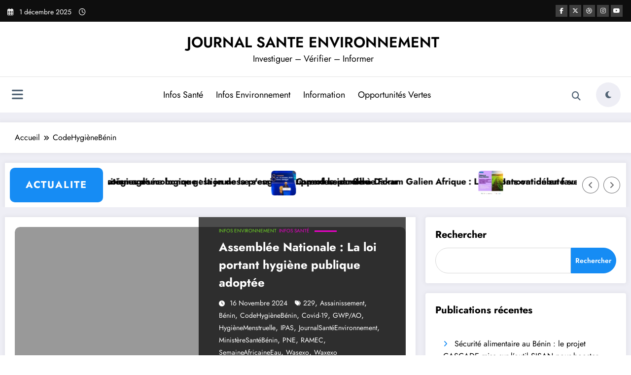

--- FILE ---
content_type: text/html; charset=UTF-8
request_url: https://journalsantenvironnement.com/tag/codehygienebenin/
body_size: 22013
content:
<!doctype html><html lang="fr-FR"><head itemscope itemtype="http://schema.org/WebSite"><meta charset="UTF-8"><meta http-equiv="X-UA-Compatible" content="IE=edge"><meta name="viewport" content="width=device-width,initial-scale=1,shrink-to-fit=no"><meta name='robots' content='index, follow, max-image-preview:large, max-snippet:-1, max-video-preview:-1' />
 <script id="google_gtagjs-js-consent-mode-data-layer" type="litespeed/javascript">window.dataLayer=window.dataLayer||[];function gtag(){dataLayer.push(arguments)}
gtag('consent','default',{"ad_personalization":"denied","ad_storage":"denied","ad_user_data":"denied","analytics_storage":"denied","functionality_storage":"denied","security_storage":"denied","personalization_storage":"denied","region":["AT","BE","BG","CH","CY","CZ","DE","DK","EE","ES","FI","FR","GB","GR","HR","HU","IE","IS","IT","LI","LT","LU","LV","MT","NL","NO","PL","PT","RO","SE","SI","SK"],"wait_for_update":500});window._googlesitekitConsentCategoryMap={"statistics":["analytics_storage"],"marketing":["ad_storage","ad_user_data","ad_personalization"],"functional":["functionality_storage","security_storage"],"preferences":["personalization_storage"]};window._googlesitekitConsents={"ad_personalization":"denied","ad_storage":"denied","ad_user_data":"denied","analytics_storage":"denied","functionality_storage":"denied","security_storage":"denied","personalization_storage":"denied","region":["AT","BE","BG","CH","CY","CZ","DE","DK","EE","ES","FI","FR","GB","GR","HR","HU","IE","IS","IT","LI","LT","LU","LV","MT","NL","NO","PL","PT","RO","SE","SI","SK"],"wait_for_update":500}</script> <title>CodeHygièneBénin Archives - JOURNAL SANTE ENVIRONNEMENT</title><link rel="canonical" href="https://journalsantenvironnement.com/tag/codehygienebenin/" /><meta property="og:locale" content="fr_FR" /><meta property="og:type" content="article" /><meta property="og:title" content="CodeHygièneBénin Archives - JOURNAL SANTE ENVIRONNEMENT" /><meta property="og:url" content="https://journalsantenvironnement.com/tag/codehygienebenin/" /><meta property="og:site_name" content="JOURNAL SANTE ENVIRONNEMENT" /><meta name="twitter:card" content="summary_large_image" /><meta name="twitter:site" content="@JournalSantEnvi" /> <script type="application/ld+json" class="yoast-schema-graph">{"@context":"https://schema.org","@graph":[{"@type":"CollectionPage","@id":"https://journalsantenvironnement.com/tag/codehygienebenin/","url":"https://journalsantenvironnement.com/tag/codehygienebenin/","name":"CodeHygièneBénin Archives - JOURNAL SANTE ENVIRONNEMENT","isPartOf":{"@id":"https://journalsantenvironnement.com/#website"},"breadcrumb":{"@id":"https://journalsantenvironnement.com/tag/codehygienebenin/#breadcrumb"},"inLanguage":"fr-FR"},{"@type":"BreadcrumbList","@id":"https://journalsantenvironnement.com/tag/codehygienebenin/#breadcrumb","itemListElement":[{"@type":"ListItem","position":1,"name":"Home","item":"https://journalsantenvironnement.com/"},{"@type":"ListItem","position":2,"name":"CodeHygièneBénin"}]},{"@type":"WebSite","@id":"https://journalsantenvironnement.com/#website","url":"https://journalsantenvironnement.com/","name":"JOURNAL SANTE ENVIRONNEMENT","description":"Investiguer - Vérifier - Informer","publisher":{"@id":"https://journalsantenvironnement.com/#organization"},"potentialAction":[{"@type":"SearchAction","target":{"@type":"EntryPoint","urlTemplate":"https://journalsantenvironnement.com/?s={search_term_string}"},"query-input":{"@type":"PropertyValueSpecification","valueRequired":true,"valueName":"search_term_string"}}],"inLanguage":"fr-FR"},{"@type":"Organization","@id":"https://journalsantenvironnement.com/#organization","name":"JOURNAL SANTE ENVIRONNEMENT","url":"https://journalsantenvironnement.com/","logo":{"@type":"ImageObject","inLanguage":"fr-FR","@id":"https://journalsantenvironnement.com/#/schema/logo/image/","url":"https://journalsantenvironnement.com/wp-content/uploads/2025/06/cropped-croix-pharma.jpg","contentUrl":"https://journalsantenvironnement.com/wp-content/uploads/2025/06/cropped-croix-pharma.jpg","width":150,"height":144,"caption":"JOURNAL SANTE ENVIRONNEMENT"},"image":{"@id":"https://journalsantenvironnement.com/#/schema/logo/image/"},"sameAs":["https://web.facebook.com/journalsantenvironnement/","https://x.com/JournalSantEnvi","https://www.linkedin.com/company/86899490/"]}]}</script> <link rel='dns-prefetch' href='//www.googletagmanager.com' /><link rel='dns-prefetch' href='//fonts.googleapis.com' /><link rel="alternate" type="application/rss+xml" title="JOURNAL SANTE ENVIRONNEMENT &raquo; Flux" href="https://journalsantenvironnement.com/feed/" /><link rel="alternate" type="application/rss+xml" title="JOURNAL SANTE ENVIRONNEMENT &raquo; Flux des commentaires" href="https://journalsantenvironnement.com/comments/feed/" /><link rel="alternate" type="application/rss+xml" title="JOURNAL SANTE ENVIRONNEMENT &raquo; Flux de l’étiquette CodeHygièneBénin" href="https://journalsantenvironnement.com/tag/codehygienebenin/feed/" /><link data-optimized="2" rel="stylesheet" href="https://journalsantenvironnement.com/wp-content/litespeed/css/bb2502d0239d7a15292bd985b16055b3.css?ver=66428" /> <script type="litespeed/javascript" data-src="https://journalsantenvironnement.com/wp-includes/js/jquery/jquery.min.js?ver=3.7.1" id="jquery-core-js"></script>  <script type="litespeed/javascript" data-src="https://www.googletagmanager.com/gtag/js?id=GT-NNZGBDRB" id="google_gtagjs-js"></script> <script id="google_gtagjs-js-after" type="litespeed/javascript">window.dataLayer=window.dataLayer||[];function gtag(){dataLayer.push(arguments)}
gtag("set","linker",{"domains":["journalsantenvironnement.com"]});gtag("js",new Date());gtag("set","developer_id.dZTNiMT",!0);gtag("config","GT-NNZGBDRB");gtag("config","AW-8194751290");window._googlesitekit=window._googlesitekit||{};window._googlesitekit.throttledEvents=[];window._googlesitekit.gtagEvent=(name,data)=>{var key=JSON.stringify({name,data});if(!!window._googlesitekit.throttledEvents[key]){return}window._googlesitekit.throttledEvents[key]=!0;setTimeout(()=>{delete window._googlesitekit.throttledEvents[key]},5);gtag("event",name,{...data,event_source:"site-kit"})}</script> <link rel="https://api.w.org/" href="https://journalsantenvironnement.com/wp-json/" /><link rel="alternate" title="JSON" type="application/json" href="https://journalsantenvironnement.com/wp-json/wp/v2/tags/81" /><link rel="EditURI" type="application/rsd+xml" title="RSD" href="https://journalsantenvironnement.com/xmlrpc.php?rsd" /><meta name="generator" content="WordPress 6.8.3" /><meta name="generator" content="Site Kit by Google 1.161.0" /><meta name="google-adsense-platform-account" content="ca-host-pub-2644536267352236"><meta name="google-adsense-platform-domain" content="sitekit.withgoogle.com"><meta name="generator" content="Elementor 3.31.5; features: e_font_icon_svg, additional_custom_breakpoints, e_element_cache; settings: css_print_method-external, google_font-enabled, font_display-swap"><link rel="icon" href="https://journalsantenvironnement.com/wp-content/uploads/2025/06/cropped-cropped-croix-pharma-32x32.jpg" sizes="32x32" /><link rel="icon" href="https://journalsantenvironnement.com/wp-content/uploads/2025/06/cropped-cropped-croix-pharma-192x192.jpg" sizes="192x192" /><link rel="apple-touch-icon" href="https://journalsantenvironnement.com/wp-content/uploads/2025/06/cropped-cropped-croix-pharma-180x180.jpg" /><meta name="msapplication-TileImage" content="https://journalsantenvironnement.com/wp-content/uploads/2025/06/cropped-cropped-croix-pharma-270x270.jpg" /></head><body class="archive tag tag-codehygienebenin tag-81 wp-embed-responsive wp-theme-newscrunch wp-child-theme-newsblogger wide all  metaslider-plugin newsblogger nchild newscrunch elementor-default elementor-kit-8233" itemtype='https://schema.org/Blog' itemscope='itemscope'><div class="spnc-wrapper spnc-btn-2" id="wrapper"><div id="page" class="site a_effect1 custom-i_effect1">
<a class="skip-link screen-reader-text" href="#content">Aller au contenu</a><header class="header-sidebar header-12" itemscope itemtype="http://schema.org/WPHeader"><div class="spnc-topbar"><div class="spnc-container"><aside class="widget spnc-left"><ul class="head-contact-info"><li class="header-date"><i class='far fa-calendar-alt'></i><span class="date">1 décembre 2025</span></li><li class="header-time"><i class="far fa-regular fa-clock"></i><span class="time newscrunch-topbar-time"></span></li></ul></aside><aside class="widget spnc-right"><ul class="custom-social-icons"><li>
<a target='_blank' href="https://web.facebook.com/journalsantenvironnement" title="facebook-f"><i class="fab fa-facebook-f"></i></a></li><li>
<a target='_blank' href="#" title="fa-brands fa-x-twitter"><i class="fa-brands fa-x-twitter"></i></a></li><li>
<a target='_blank' href="#" title="dribbble"><i class="fab fa-dribbble"></i></a></li><li>
<a target='_blank' href="#" title="instagram"><i class="fab fa-instagram"></i></a></li><li>
<a target='_blank' href="#" title="youtube"><i class="fab fa-youtube"></i></a></li></ul></aside></div></div><nav class="spnc spnc-custom trsprnt-menu" role="navigation" itemscope itemtype="http://schema.org/SiteNavigationElement"><div class="spnc-header-logo"><div class="spnc-container"><div><div class="spnc-header"><div class="custom-logo-link-url"><h2 class="site-title" itemprop="name">
<a class="site-title-name" href="https://journalsantenvironnement.com/" rel="home" itemprop="url" title="JOURNAL SANTE ENVIRONNEMENT">JOURNAL SANTE ENVIRONNEMENT</a></h2><p class="site-description" itemprop="description">Investiguer &#8211; Vérifier &#8211; Informer</p></div></div></div></div></div><div class="spnc-navbar "><div class="spnc-container"><div class="spnc-row">
<button class="spnc-menu-open spnc-toggle" type="button" aria-controls="menu" aria-expanded="false" onclick="openNav()" aria-label="Menu"><i class="fas fa-bars"></i>
</button><div class=spnc-head-wrap><div class="spnc-header-right"><div class="spnc-widget-toggle">
<a class="spnc-toggle-icon" onclick="spncOpenPanel()" href="#" title="Icône d‘ouverture/fermeture"><i class="fas fa-bars"></i></a></div></div></div><div id="spnc_panelSidebar" class="spnc_sidebar_panel">
<a href="javascript:void(0)" class="spnc_closebtn" onclick="spncClosePanel()" title="Icône de fermeture">×</a><div class="spnc-right-sidebar"><div class="spnc-sidebar" id="spnc-sidebar-panel-fixed"><div class="right-sidebar"><aside id="block-8" class="widget w-c spnc-common-widget-area spnc-side-panel widget_block"><figure class="wp-block-embed is-type-video is-provider-youtube wp-block-embed-youtube wp-embed-aspect-16-9 wp-has-aspect-ratio"><div class="wp-block-embed__wrapper">
<iframe data-lazyloaded="1" src="about:blank" title="Accès à la terre : Éric Dadjo décrypte le rôle des jeunes pour le développement agricole" width="640" height="360" data-litespeed-src="https://www.youtube.com/embed/phvEOJFu2rE?feature=oembed" frameborder="0" allow="accelerometer; autoplay; clipboard-write; encrypted-media; gyroscope; picture-in-picture; web-share" referrerpolicy="strict-origin-when-cross-origin" allowfullscreen></iframe></div></figure></aside></div></div></div></div><div class="collapse spnc-collapse" id="spnc-menu-open">
<a class="spnc-menu-close" onclick="closeNav()" href="#" title="Fermer le off-canvas"><i class="fa-solid fa-xmark"></i></a><div class="spnc-header"><div class="custom-logo-link-url"><h2 class="site-title" itemprop="name">
<a class="site-title-name" href="https://journalsantenvironnement.com/" rel="home" itemprop="url" title="JOURNAL SANTE ENVIRONNEMENT">JOURNAL SANTE ENVIRONNEMENT</a></h2><p class="site-description" itemprop="description">Investiguer &#8211; Vérifier &#8211; Informer</p></div></div><div class="ml-0"><div class="menu-menu-2-container"><ul class="nav spnc-nav"><li id="menu-item-8509" class="menu-item menu-item-type-taxonomy menu-item-object-category parent-menu menu-item-8509"><a href="https://journalsantenvironnement.com/category/sante/">Infos Santé</a></li><li id="menu-item-8510" class="menu-item menu-item-type-taxonomy menu-item-object-category parent-menu menu-item-8510"><a href="https://journalsantenvironnement.com/category/environnement/">Infos Environnement</a></li><li id="menu-item-8511" class="menu-item menu-item-type-taxonomy menu-item-object-category parent-menu menu-item-8511"><a href="https://journalsantenvironnement.com/category/non-classe/">Information</a></li><li id="menu-item-8512" class="menu-item menu-item-type-taxonomy menu-item-object-category parent-menu menu-item-8512"><a href="https://journalsantenvironnement.com/category/opportunites-vertes/">Opportunités Vertes</a></li><li class="menu-item dropdown search_exists"></li></ul></div></div></div><ul class="nav spnc-nav"><li class="menu-item dropdown">
<a href="#" title="Recherche" class="search-icon dropdown" aria-haspopup="true"
aria-expanded="false"><i class="fas fa-search"></i></a><ul class="dropdown-menu pull-right search-panel" role="menu"><li><div class="form-spnc-container"><form method="get" id="searchform" autocomplete="off" class="search-form" action="https://journalsantenvironnement.com/"><div class="search-results-container"></div><input autofocus type="search" class="search-field" placeholder="Recherche" value="" name="s" id="s">
<input type="submit" class="search-submit" value="Recherche"></form></div></li></ul></li></ul><div class="spnc-dark-layout">
<a class="spnc-dark-icon" id="spnc-layout-icon" href="#" title="Mode clair/sombre"><i class="fas fa-solid fa-moon"></i></a></div></div><div class="spnc-nav-menu-overlay"></div></div></div></nav></header><div class="clrfix"></div><section data-wow-delay=".8s" class="wow-callback zoomIn page-title-section  breadcrumb-2"><div class="spnc-container"><div class="spnc-row spnc-breadcrumb-wrap" ><div class="breadcrumb-overlay"></div><div class="spnc-col-1 text-left"><div role="navigation" aria-label="Breadcrumbs" class="breadcrumb-trail breadcrumbs" itemprop="breadcrumb"><ul class="breadcrumb trail-items" itemscope itemtype="http://schema.org/BreadcrumbList"><meta name="numberOfItems" content="2" /><meta name="itemListOrder" content="Ascending" /><li itemprop="itemListElement breadcrumb-item" itemscope itemtype="http://schema.org/ListItem" class="trail-item breadcrumb-item  trail-begin"><a href="https://journalsantenvironnement.com/" rel="home" itemprop="item"><span itemprop="name">Accueil</span></a><meta itemprop="position" content="1" /></li><li itemprop="itemListElement breadcrumb-item" itemscope itemtype="http://schema.org/ListItem" class="trail-item breadcrumb-item  trail-end"><span itemprop="name"><span itemprop="name">CodeHygièneBénin</span></span><meta itemprop="position" content="2" /></li></ul></div></div></div></div></section><section class="spnc-highlights-1 spnc-highlights-2 front_highlight"><div class="spnc-container"><div class="spnc-row"><div class="spnc-col-13"><div class="spnc-highlights-title"><h3>ACTUALITE</h3></div></div><div class="spnc-col-4"><div class="spnc-marquee-wrapper"><div class="spnc_highlights" style="animation-duration: 30s;"><article class="spnc-post"><figure class="spnc-post-thumbnail">
<img data-lazyloaded="1" src="[data-uri]" width="150" height="150" data-src="https://journalsantenvironnement.com/wp-content/uploads/2025/11/IMG_6131@-573731905-150x150.jpg.webp" class="img-fluid sp-thumb-img wp-post-image" alt="" decoding="async" /></figure><div class="spnc-post-content"><h6 class="spnc-entry-title">
<a class="a_effect1" href="https://journalsantenvironnement.com/securite-alimentaire-au-benin-le-projet-cascade-mise-sur-loutil-sisan-pour-booster-lengagement-des-communes/" title="Sécurité alimentaire au Bénin : le projet CASCADE mise sur l&rsquo;outil SISAN pour booster l&rsquo;engagement des communes">Sécurité alimentaire au Bénin : le projet CASCADE mise sur l&rsquo;outil SISAN pour booster l&rsquo;engagement des communes</a></h6></div></article><article class="spnc-post"><figure class="spnc-post-thumbnail">
<img data-lazyloaded="1" src="[data-uri]" width="150" height="150" data-src="https://journalsantenvironnement.com/wp-content/uploads/2025/11/IMG-20251030-WA0049-150x150.jpg.webp" class="img-fluid sp-thumb-img wp-post-image" alt="" decoding="async" /></figure><div class="spnc-post-content"><h6 class="spnc-entry-title">
<a class="a_effect1" href="https://journalsantenvironnement.com/le-burn-out-le-remapsen-benin-simpregne-des-strategies-dune-bonne-gestion-de-la-pression-socioprofessionnelle/" title="Le ‘’burnout’’ : le REMAPSEN Bénin s’imprègne des stratégies d’une bonne gestion de la pression socioprofessionnelle">Le ‘’burnout’’ : le REMAPSEN Bénin s’imprègne des stratégies d’une bonne gestion de la pression socioprofessionnelle</a></h6></div></article><article class="spnc-post"><figure class="spnc-post-thumbnail">
<img data-lazyloaded="1" src="[data-uri]" width="150" height="150" data-src="https://journalsantenvironnement.com/wp-content/uploads/2025/10/1001762293-150x150.jpg.webp" class="img-fluid sp-thumb-img wp-post-image" alt="" decoding="async" /></figure><div class="spnc-post-content"><h6 class="spnc-entry-title">
<a class="a_effect1" href="https://journalsantenvironnement.com/transition-agroecologique-la-jeunesse-sengage-et-prend-la-parole-a-dakar/" title="Transition agroécologique : la jeunesse s&rsquo;engage et prend la parole à Dakar">Transition agroécologique : la jeunesse s&rsquo;engage et prend la parole à Dakar</a></h6></div></article><article class="spnc-post"><figure class="spnc-post-thumbnail">
<img data-lazyloaded="1" src="[data-uri]" loading="lazy" width="150" height="150" data-src="https://journalsantenvironnement.com/wp-content/uploads/2025/10/IMG-20251029-WA0061-150x150.jpg.webp" class="img-fluid sp-thumb-img wp-post-image" alt="" decoding="async" /></figure><div class="spnc-post-content"><h6 class="spnc-entry-title">
<a class="a_effect1" href="https://journalsantenvironnement.com/ouverture-du-8eme-forum-galien-afrique-les-debats-ont-debute-sur-la-souverainete-sanitaire-du-continent-africain/" title="Ouverture du 8ème Forum Galien Afrique : Les débats ont débuté sur la souveraineté sanitaire du continent africain">Ouverture du 8ème Forum Galien Afrique : Les débats ont débuté sur la souveraineté sanitaire du continent africain</a></h6></div></article><article class="spnc-post"><figure class="spnc-post-thumbnail">
<img data-lazyloaded="1" src="[data-uri]" loading="lazy" width="150" height="150" data-src="https://journalsantenvironnement.com/wp-content/uploads/2025/10/Climathon-150x150.jpg.webp" class="img-fluid sp-thumb-img wp-post-image" alt="" decoding="async" data-srcset="https://journalsantenvironnement.com/wp-content/uploads/2025/10/Climathon-150x150.jpg.webp 150w, https://journalsantenvironnement.com/wp-content/uploads/2025/10/Climathon-300x300.jpg.webp 300w, https://journalsantenvironnement.com/wp-content/uploads/2025/10/Climathon-1024x1024.jpg.webp 1024w, https://journalsantenvironnement.com/wp-content/uploads/2025/10/Climathon-768x768.jpg.webp 768w, https://journalsantenvironnement.com/wp-content/uploads/2025/10/Climathon.jpg.webp 1080w" data-sizes="(max-width: 150px) 100vw, 150px" /></figure><div class="spnc-post-content"><h6 class="spnc-entry-title">
<a class="a_effect1" href="https://journalsantenvironnement.com/innovation-en-faveur-de-lagriculture-et-de-la-securite-alimentaire-parakou-accueille-la-3eme-edition-du-climathon-au-benin/" title="Innovation en faveur de l’agriculture et de la sécurité alimentaire : Parakou accueille la 3ème édition du Climathon au Bénin">Innovation en faveur de l’agriculture et de la sécurité alimentaire : Parakou accueille la 3ème édition du Climathon au Bénin</a></h6></div></article><article class="spnc-post"><figure class="spnc-post-thumbnail">
<img data-lazyloaded="1" src="[data-uri]" loading="lazy" width="150" height="150" data-src="https://journalsantenvironnement.com/wp-content/uploads/2025/10/IMG-20251017-WA0003-150x150.jpg.webp" class="img-fluid sp-thumb-img wp-post-image" alt="" decoding="async" /></figure><div class="spnc-post-content"><h6 class="spnc-entry-title">
<a class="a_effect1" href="https://journalsantenvironnement.com/soyez-audacieuses-leur-a-t-on-dit-a-dakar-les-filles-lancent-leur-feuille-de-route-contraignante/" title="« Soyez audacieuses », leur a-t-on dit : à Dakar, les filles lancent leur feuille de route contraignante">« Soyez audacieuses », leur a-t-on dit : à Dakar, les filles lancent leur feuille de route contraignante</a></h6></div></article><article class="spnc-post"><figure class="spnc-post-thumbnail">
<img data-lazyloaded="1" src="[data-uri]" loading="lazy" width="150" height="150" data-src="https://journalsantenvironnement.com/wp-content/uploads/2025/10/IMG-20251024-WA0007-1-150x150.jpg.webp" class="img-fluid sp-thumb-img wp-post-image" alt="" decoding="async" /></figure><div class="spnc-post-content"><h6 class="spnc-entry-title">
<a class="a_effect1" href="https://journalsantenvironnement.com/projet-football-feminin-pour-leducation-et-legalite-scolaire-dans-la-basse-vallee-de-loueme-sud-du-benin-loddb-ong-en-suivi-evaluation/" title="Projet « Football féminin pour l’éducation et l’égalité scolaire dans la basse vallée de l’Ouémé, Sud du Bénin » : l’ODDB ONG en suivi-évaluation">Projet « Football féminin pour l’éducation et l’égalité scolaire dans la basse vallée de l’Ouémé, Sud du Bénin » : l’ODDB ONG en suivi-évaluation</a></h6></div></article><article class="spnc-post"><figure class="spnc-post-thumbnail">
<img data-lazyloaded="1" src="[data-uri]" loading="lazy" width="150" height="150" data-src="https://journalsantenvironnement.com/wp-content/uploads/2025/10/IMG-20251012-WA0132-150x150.jpg.webp" class="img-fluid sp-thumb-img wp-post-image" alt="" decoding="async" /></figure><div class="spnc-post-content"><h6 class="spnc-entry-title">
<a class="a_effect1" href="https://journalsantenvironnement.com/2e-edition-de-la-contre-cop-au-benin-les-peuples-africains-tracent-leur-voie-pour-la-justice-climatique/" title="2e édition de la Contre-COP au Bénin : Les peuples africains tracent leur voie pour la justice climatique">2e édition de la Contre-COP au Bénin : Les peuples africains tracent leur voie pour la justice climatique</a></h6></div></article><article class="spnc-post"><figure class="spnc-post-thumbnail">
<img data-lazyloaded="1" src="[data-uri]" loading="lazy" width="150" height="150" data-src="https://journalsantenvironnement.com/wp-content/uploads/2025/10/h9MEVKzN_400x400-150x150.jpg.webp" class="img-fluid sp-thumb-img wp-post-image" alt="" decoding="async" data-srcset="https://journalsantenvironnement.com/wp-content/uploads/2025/10/h9MEVKzN_400x400-150x150.jpg.webp 150w, https://journalsantenvironnement.com/wp-content/uploads/2025/10/h9MEVKzN_400x400-300x300.jpg.webp 300w, https://journalsantenvironnement.com/wp-content/uploads/2025/10/h9MEVKzN_400x400.jpg.webp 400w" data-sizes="(max-width: 150px) 100vw, 150px" /></figure><div class="spnc-post-content"><h6 class="spnc-entry-title">
<a class="a_effect1" href="https://journalsantenvironnement.com/la-sante-africaine-a-la-croisee-des-chemins-les-pistes-du-forum-galien-pour-la-souverainete/" title="La santé africaine à la croisée des chemins : Les pistes du Forum Galien pour la souveraineté">La santé africaine à la croisée des chemins : Les pistes du Forum Galien pour la souveraineté</a></h6></div></article><article class="spnc-post"><figure class="spnc-post-thumbnail">
<img data-lazyloaded="1" src="[data-uri]" loading="lazy" width="150" height="150" data-src="https://journalsantenvironnement.com/wp-content/uploads/2025/10/FB_IMG_1759809561227-150x150.jpg.webp" class="img-fluid sp-thumb-img wp-post-image" alt="" decoding="async" /></figure><div class="spnc-post-content"><h6 class="spnc-entry-title">
<a class="a_effect1" href="https://journalsantenvironnement.com/lutte-contre-le-paludisme-le-vih-et-la-tuberculose-les-parlementaires-et-partenaires-mobilises-pour-un-financement-durable-de-la-sante/" title="Lutte contre le paludisme, le VIH et la tuberculose: Les Parlementaires et partenaires mobilisés pour un financement durable de la santé">Lutte contre le paludisme, le VIH et la tuberculose: Les Parlementaires et partenaires mobilisés pour un financement durable de la santé</a></h6></div></article><article class="spnc-post"><figure class="spnc-post-thumbnail">
<img data-lazyloaded="1" src="[data-uri]" width="150" height="150" data-src="https://journalsantenvironnement.com/wp-content/uploads/2025/11/IMG_6131@-573731905-150x150.jpg.webp" class="img-fluid sp-thumb-img wp-post-image" alt="" decoding="async" /></figure><div class="spnc-post-content"><h6 class="spnc-entry-title">
<a class="a_effect1" href="https://journalsantenvironnement.com/securite-alimentaire-au-benin-le-projet-cascade-mise-sur-loutil-sisan-pour-booster-lengagement-des-communes/" title="Sécurité alimentaire au Bénin : le projet CASCADE mise sur l&rsquo;outil SISAN pour booster l&rsquo;engagement des communes">Sécurité alimentaire au Bénin : le projet CASCADE mise sur l&rsquo;outil SISAN pour booster l&rsquo;engagement des communes</a></h6></div></article><article class="spnc-post"><figure class="spnc-post-thumbnail">
<img data-lazyloaded="1" src="[data-uri]" width="150" height="150" data-src="https://journalsantenvironnement.com/wp-content/uploads/2025/11/IMG-20251030-WA0049-150x150.jpg.webp" class="img-fluid sp-thumb-img wp-post-image" alt="" decoding="async" /></figure><div class="spnc-post-content"><h6 class="spnc-entry-title">
<a class="a_effect1" href="https://journalsantenvironnement.com/le-burn-out-le-remapsen-benin-simpregne-des-strategies-dune-bonne-gestion-de-la-pression-socioprofessionnelle/" title="Le ‘’burnout’’ : le REMAPSEN Bénin s’imprègne des stratégies d’une bonne gestion de la pression socioprofessionnelle">Le ‘’burnout’’ : le REMAPSEN Bénin s’imprègne des stratégies d’une bonne gestion de la pression socioprofessionnelle</a></h6></div></article><article class="spnc-post"><figure class="spnc-post-thumbnail">
<img data-lazyloaded="1" src="[data-uri]" width="150" height="150" data-src="https://journalsantenvironnement.com/wp-content/uploads/2025/10/1001762293-150x150.jpg.webp" class="img-fluid sp-thumb-img wp-post-image" alt="" decoding="async" /></figure><div class="spnc-post-content"><h6 class="spnc-entry-title">
<a class="a_effect1" href="https://journalsantenvironnement.com/transition-agroecologique-la-jeunesse-sengage-et-prend-la-parole-a-dakar/" title="Transition agroécologique : la jeunesse s&rsquo;engage et prend la parole à Dakar">Transition agroécologique : la jeunesse s&rsquo;engage et prend la parole à Dakar</a></h6></div></article><article class="spnc-post"><figure class="spnc-post-thumbnail">
<img data-lazyloaded="1" src="[data-uri]" loading="lazy" width="150" height="150" data-src="https://journalsantenvironnement.com/wp-content/uploads/2025/10/IMG-20251029-WA0061-150x150.jpg.webp" class="img-fluid sp-thumb-img wp-post-image" alt="" decoding="async" /></figure><div class="spnc-post-content"><h6 class="spnc-entry-title">
<a class="a_effect1" href="https://journalsantenvironnement.com/ouverture-du-8eme-forum-galien-afrique-les-debats-ont-debute-sur-la-souverainete-sanitaire-du-continent-africain/" title="Ouverture du 8ème Forum Galien Afrique : Les débats ont débuté sur la souveraineté sanitaire du continent africain">Ouverture du 8ème Forum Galien Afrique : Les débats ont débuté sur la souveraineté sanitaire du continent africain</a></h6></div></article><article class="spnc-post"><figure class="spnc-post-thumbnail">
<img data-lazyloaded="1" src="[data-uri]" loading="lazy" width="150" height="150" data-src="https://journalsantenvironnement.com/wp-content/uploads/2025/10/Climathon-150x150.jpg.webp" class="img-fluid sp-thumb-img wp-post-image" alt="" decoding="async" data-srcset="https://journalsantenvironnement.com/wp-content/uploads/2025/10/Climathon-150x150.jpg.webp 150w, https://journalsantenvironnement.com/wp-content/uploads/2025/10/Climathon-300x300.jpg.webp 300w, https://journalsantenvironnement.com/wp-content/uploads/2025/10/Climathon-1024x1024.jpg.webp 1024w, https://journalsantenvironnement.com/wp-content/uploads/2025/10/Climathon-768x768.jpg.webp 768w, https://journalsantenvironnement.com/wp-content/uploads/2025/10/Climathon.jpg.webp 1080w" data-sizes="(max-width: 150px) 100vw, 150px" /></figure><div class="spnc-post-content"><h6 class="spnc-entry-title">
<a class="a_effect1" href="https://journalsantenvironnement.com/innovation-en-faveur-de-lagriculture-et-de-la-securite-alimentaire-parakou-accueille-la-3eme-edition-du-climathon-au-benin/" title="Innovation en faveur de l’agriculture et de la sécurité alimentaire : Parakou accueille la 3ème édition du Climathon au Bénin">Innovation en faveur de l’agriculture et de la sécurité alimentaire : Parakou accueille la 3ème édition du Climathon au Bénin</a></h6></div></article><article class="spnc-post"><figure class="spnc-post-thumbnail">
<img data-lazyloaded="1" src="[data-uri]" loading="lazy" width="150" height="150" data-src="https://journalsantenvironnement.com/wp-content/uploads/2025/10/IMG-20251017-WA0003-150x150.jpg.webp" class="img-fluid sp-thumb-img wp-post-image" alt="" decoding="async" /></figure><div class="spnc-post-content"><h6 class="spnc-entry-title">
<a class="a_effect1" href="https://journalsantenvironnement.com/soyez-audacieuses-leur-a-t-on-dit-a-dakar-les-filles-lancent-leur-feuille-de-route-contraignante/" title="« Soyez audacieuses », leur a-t-on dit : à Dakar, les filles lancent leur feuille de route contraignante">« Soyez audacieuses », leur a-t-on dit : à Dakar, les filles lancent leur feuille de route contraignante</a></h6></div></article><article class="spnc-post"><figure class="spnc-post-thumbnail">
<img data-lazyloaded="1" src="[data-uri]" loading="lazy" width="150" height="150" data-src="https://journalsantenvironnement.com/wp-content/uploads/2025/10/IMG-20251024-WA0007-1-150x150.jpg.webp" class="img-fluid sp-thumb-img wp-post-image" alt="" decoding="async" /></figure><div class="spnc-post-content"><h6 class="spnc-entry-title">
<a class="a_effect1" href="https://journalsantenvironnement.com/projet-football-feminin-pour-leducation-et-legalite-scolaire-dans-la-basse-vallee-de-loueme-sud-du-benin-loddb-ong-en-suivi-evaluation/" title="Projet « Football féminin pour l’éducation et l’égalité scolaire dans la basse vallée de l’Ouémé, Sud du Bénin » : l’ODDB ONG en suivi-évaluation">Projet « Football féminin pour l’éducation et l’égalité scolaire dans la basse vallée de l’Ouémé, Sud du Bénin » : l’ODDB ONG en suivi-évaluation</a></h6></div></article><article class="spnc-post"><figure class="spnc-post-thumbnail">
<img data-lazyloaded="1" src="[data-uri]" loading="lazy" width="150" height="150" data-src="https://journalsantenvironnement.com/wp-content/uploads/2025/10/IMG-20251012-WA0132-150x150.jpg.webp" class="img-fluid sp-thumb-img wp-post-image" alt="" decoding="async" /></figure><div class="spnc-post-content"><h6 class="spnc-entry-title">
<a class="a_effect1" href="https://journalsantenvironnement.com/2e-edition-de-la-contre-cop-au-benin-les-peuples-africains-tracent-leur-voie-pour-la-justice-climatique/" title="2e édition de la Contre-COP au Bénin : Les peuples africains tracent leur voie pour la justice climatique">2e édition de la Contre-COP au Bénin : Les peuples africains tracent leur voie pour la justice climatique</a></h6></div></article><article class="spnc-post"><figure class="spnc-post-thumbnail">
<img data-lazyloaded="1" src="[data-uri]" loading="lazy" width="150" height="150" data-src="https://journalsantenvironnement.com/wp-content/uploads/2025/10/h9MEVKzN_400x400-150x150.jpg.webp" class="img-fluid sp-thumb-img wp-post-image" alt="" decoding="async" data-srcset="https://journalsantenvironnement.com/wp-content/uploads/2025/10/h9MEVKzN_400x400-150x150.jpg.webp 150w, https://journalsantenvironnement.com/wp-content/uploads/2025/10/h9MEVKzN_400x400-300x300.jpg.webp 300w, https://journalsantenvironnement.com/wp-content/uploads/2025/10/h9MEVKzN_400x400.jpg.webp 400w" data-sizes="(max-width: 150px) 100vw, 150px" /></figure><div class="spnc-post-content"><h6 class="spnc-entry-title">
<a class="a_effect1" href="https://journalsantenvironnement.com/la-sante-africaine-a-la-croisee-des-chemins-les-pistes-du-forum-galien-pour-la-souverainete/" title="La santé africaine à la croisée des chemins : Les pistes du Forum Galien pour la souveraineté">La santé africaine à la croisée des chemins : Les pistes du Forum Galien pour la souveraineté</a></h6></div></article><article class="spnc-post"><figure class="spnc-post-thumbnail">
<img data-lazyloaded="1" src="[data-uri]" loading="lazy" width="150" height="150" data-src="https://journalsantenvironnement.com/wp-content/uploads/2025/10/FB_IMG_1759809561227-150x150.jpg.webp" class="img-fluid sp-thumb-img wp-post-image" alt="" decoding="async" /></figure><div class="spnc-post-content"><h6 class="spnc-entry-title">
<a class="a_effect1" href="https://journalsantenvironnement.com/lutte-contre-le-paludisme-le-vih-et-la-tuberculose-les-parlementaires-et-partenaires-mobilises-pour-un-financement-durable-de-la-sante/" title="Lutte contre le paludisme, le VIH et la tuberculose: Les Parlementaires et partenaires mobilisés pour un financement durable de la santé">Lutte contre le paludisme, le VIH et la tuberculose: Les Parlementaires et partenaires mobilisés pour un financement durable de la santé</a></h6></div></article></div></div><div class="spnc-highlights-controls">
<button id="spnc-marquee-left" aria-label="Left Arrow"><i class="fa fa-angle-left"></i></button>
<button id="spnc-marquee-right" aria-label="Right Arrow"><i class="fa fa-angle-right"></i></button></div></div></div></div></section><section class="page-section-space blog spnc-category-page spnc-blog-archive spnc-blog-clr front-grid " id="content"><div class="spnc-container"><div class="spnc-row"><div class="spnc-col-7 spnc-sticky-content"><div class="spnc-blog-cat-wrapper"><div data-wow-delay=".8s" class="wow-callback zoomIn spnc-first-catpost"><article  itemscope itemtype="https://schema.org/Article" id="post-6910" class="spnc-post  post-6910 post type-post status-publish format-aside hentry category-environnement category-sante tag-72 tag-assainissement tag-benin tag-codehygienebenin tag-covid-19 tag-gwp-ao tag-hygienemenstruelle tag-ipas tag-journalsanteenvironnement tag-ministeresantebenin tag-pne tag-ramec tag-semaineafricaineeau tag-wasexo tag-waxexo post_format-post-format-aside" ><div class="spnc-post-img i_effect1">
<a href="https://journalsantenvironnement.com/assemblee-nationale-la-loi-portant-hygiene-publique-adoptee/" itemprop="url"  title="Assemblée Nationale : La loi portant hygiène publique adoptée" ><div class="spnc-post-overlay"></div>
</a></div><div class="spnc-post-content"><div class="spnc-content-wrapper"><div class="spnc-post-wrapper"><header class="spnc-entry-header"><div class="spnc-entry-meta">
<span itemprop="about" class="spnc-cat-links">		  			<a href="https://journalsantenvironnement.com/category/environnement/" class="newscrunch_category_3" title="Infos Environnement">Infos Environnement</a>
<a href="https://journalsantenvironnement.com/category/sante/" class="newscrunch_category_4" title="Infos Santé">Infos Santé</a>
</span></div><h3 itemprop="name" class="spnc-entry-title">
<a class="a_effect1" itemprop="url" href="https://journalsantenvironnement.com/assemblee-nationale-la-loi-portant-hygiene-publique-adoptee/" title="Assemblée Nationale : La loi portant hygiène publique adoptée">Assemblée Nationale : La loi portant hygiène publique adoptée</a></h3></header><div class="spnc-entry-content"><div class="spnc-footer-meta"><div class="spnc-entry-meta">
<span class="spnc-date">
<i class="fas fa-solid fa-clock"></i>
<a  itemprop="url" href="https://journalsantenvironnement.com/1970/01" title="date-time"><time itemprop="16 novembre 2024" class="entry-date">16 novembre 2024</time></a>									</span>
<span class="spnc-tag-links"><i class="fa fa-tags"></i><a href="https://journalsantenvironnement.com/tag/229/" rel="tag">229</a>, <a href="https://journalsantenvironnement.com/tag/assainissement/" rel="tag">Assainissement</a>, <a href="https://journalsantenvironnement.com/tag/benin/" rel="tag">Bénin</a>, <a href="https://journalsantenvironnement.com/tag/codehygienebenin/" rel="tag">CodeHygièneBénin</a>, <a href="https://journalsantenvironnement.com/tag/covid-19/" rel="tag">Covid-19</a>, <a href="https://journalsantenvironnement.com/tag/gwp-ao/" rel="tag">GWP/AO</a>, <a href="https://journalsantenvironnement.com/tag/hygienemenstruelle/" rel="tag">HygièneMenstruelle</a>, <a href="https://journalsantenvironnement.com/tag/ipas/" rel="tag">IPAS</a>, <a href="https://journalsantenvironnement.com/tag/journalsanteenvironnement/" rel="tag">JournalSantéEnvironnement</a>, <a href="https://journalsantenvironnement.com/tag/ministeresantebenin/" rel="tag">MinistèreSantéBénin</a>, <a href="https://journalsantenvironnement.com/tag/pne/" rel="tag">PNE</a>, <a href="https://journalsantenvironnement.com/tag/ramec/" rel="tag">RAMEC</a>, <a href="https://journalsantenvironnement.com/tag/semaineafricaineeau/" rel="tag">SemaineAfricaineEau</a>, <a href="https://journalsantenvironnement.com/tag/wasexo/" rel="tag">Wasexo</a>, <a href="https://journalsantenvironnement.com/tag/waxexo/" rel="tag">Waxexo</a></span></div><p itemprop="description" class="spnc-description ">Les députés ont procédé, ce jeudi 20 janvier 2022, au vote de la loi n°…</p>
<a itemprop="url" href="https://journalsantenvironnement.com/assemblee-nationale-la-loi-portant-hygiene-publique-adoptee/" class="spnc-more-link" title="Lire la suite">Lire la suite</a></div></div></div></div></div></article></div><article data-wow-delay=".8s" itemscope itemtype="https://schema.org/Article" id="post-6875" class="spnc-grid-catpost spnc-post wow-callback zoomIn  post-6875 post type-post status-publish format-standard has-post-thumbnail hentry category-environnement tag-01juin tag-canea tag-codehygienebenin tag-eau tag-environnement tag-femmes tag-gwp-ao tag-ministeresantebenin tag-pne tag-pollution tag-populationsvunerables tag-ramec tag-royaumepaysbas tag-tarificationeau" ><div class="spnc-post-wrap"><div class="spnc-post-overlay"></div><div class="spnc-post-format-wrapper"><figure class="spnc-post-thumbnail i_effect1">
<a itemprop="url" href="https://journalsantenvironnement.com/revision-du-code-de-lhygiene-publique-au-benin-les-journalistes-mieux-aguerris-pour-accelerer-le-processus-de-plaidoyer-2/" title="Révision du code de l’hygiène publique au Bénin : Les journalistes mieux aguerris pour accélérer le processus de plaidoyer">
<img data-lazyloaded="1" src="[data-uri]" loading="lazy" width="1065" height="1080" data-src="https://journalsantenvironnement.com/wp-content/uploads/2021/05/img-20210507-wa00491500559052-1.jpg.webp" class="img-fluid wp-post-image" alt="" itemprop="image" decoding="async" data-srcset="https://journalsantenvironnement.com/wp-content/uploads/2021/05/img-20210507-wa00491500559052-1.jpg.webp 1065w, https://journalsantenvironnement.com/wp-content/uploads/2021/05/img-20210507-wa00491500559052-1-296x300.jpg.webp 296w, https://journalsantenvironnement.com/wp-content/uploads/2021/05/img-20210507-wa00491500559052-1-1010x1024.jpg.webp 1010w" data-sizes="(max-width: 1065px) 100vw, 1065px" />				</a></figure><div class="spnc-entry-meta">
<span class="spnc-cat-links">
<a href="https://journalsantenvironnement.com/category/environnement/" class="newscrunch_category_3" title="Infos Environnement">Infos Environnement</a>
</span></div></div><div class="spnc-post-content "><div class="spnc-content-wrapper"><div class="spnc-post-wrapper"><header class="spnc-entry-header"><div class="spnc-entry-meta">
<span class="tag-links"><i class="fa fa-tags"></i>
<a href="https://journalsantenvironnement.com/tag/01juin/" rel="tag">01Juin</a>, <a href="https://journalsantenvironnement.com/tag/canea/" rel="tag">CANEA</a>, <a href="https://journalsantenvironnement.com/tag/codehygienebenin/" rel="tag">CodeHygièneBénin</a>, <a href="https://journalsantenvironnement.com/tag/eau/" rel="tag">Eau</a>, <a href="https://journalsantenvironnement.com/tag/environnement/" rel="tag">Environnement</a>, <a href="https://journalsantenvironnement.com/tag/femmes/" rel="tag">Femmes</a>, <a href="https://journalsantenvironnement.com/tag/gwp-ao/" rel="tag">GWP/AO</a>, <a href="https://journalsantenvironnement.com/tag/ministeresantebenin/" rel="tag">MinistèreSantéBénin</a>, <a href="https://journalsantenvironnement.com/tag/pne/" rel="tag">PNE</a>, <a href="https://journalsantenvironnement.com/tag/pollution/" rel="tag">Pollution</a>, <a href="https://journalsantenvironnement.com/tag/populationsvunerables/" rel="tag">PopulationsVunérables</a>, <a href="https://journalsantenvironnement.com/tag/ramec/" rel="tag">RAMEC</a>, <a href="https://journalsantenvironnement.com/tag/royaumepaysbas/" rel="tag">RoyaumePaysBas</a>, <a href="https://journalsantenvironnement.com/tag/tarificationeau/" rel="tag">TarificationEau</a>						 	</span>
<span class="comment-links spnc-comment-text"><i class="fas fa-comment-alt"></i>
<a  itemprop="url" href="https://journalsantenvironnement.com/revision-du-code-de-lhygiene-publique-au-benin-les-journalistes-mieux-aguerris-pour-accelerer-le-processus-de-plaidoyer-2/#respond" title="Number of Comments">0 Commentaires</a>
</span></div><h3 itemprop="name" class="spnc-entry-title">
<a class="a_effect1" itemprop="url" href="https://journalsantenvironnement.com/revision-du-code-de-lhygiene-publique-au-benin-les-journalistes-mieux-aguerris-pour-accelerer-le-processus-de-plaidoyer-2/" title="Révision du code de l’hygiène publique au Bénin : Les journalistes mieux aguerris pour accélérer le processus de plaidoyer">Révision du code de l’hygiène publique au Bénin : Les journalistes mieux aguerris pour accélérer le processus de plaidoyer</a></h3><p class="spnc-description">
Les acteurs des médias pour l’eau, l’environnement et le climat ont été formés sur les…</p></header><div class="spnc-entry-content"><div class="spnc-footer-meta">
<a itemprop="url" href="https://journalsantenvironnement.com/revision-du-code-de-lhygiene-publique-au-benin-les-journalistes-mieux-aguerris-pour-accelerer-le-processus-de-plaidoyer-2/" class="spnc-more-link" title="Lire la suite">Lire la suite</a><div class="spnc-entry-meta">
<span class="spnc-date">
<i class="fas fa-solid fa-clock"></i>
<a  itemprop="url" href="https://journalsantenvironnement.com/1970/01" title="date-time"><time itemprop="16 novembre 2024" class="entry-date">16 novembre 2024</time></a>								</span></div></div></div></div></div></div></div></article><article data-wow-delay=".8s" itemscope itemtype="https://schema.org/Article" id="post-6898" class="spnc-grid-catpost spnc-post wow-callback zoomIn  post-6898 post type-post status-publish format-standard has-post-thumbnail hentry category-sante tag-72 tag-afriquedelouest tag-benin-sante tag-carnetdevaccination tag-codehygienebenin tag-cotonou tag-couverturesanteuniverselle tag-covid-19 tag-grossesses tag-hopitaux tag-journalsanteenvironnement tag-laboratoire tag-maladiestropicalesnegligees tag-medecin tag-medecine tag-medias tag-ministeresantebenin tag-oms tag-opportunite tag-paludisme tag-prevention tag-pssr tag-santereproductive tag-securite tag-vaccin tag-virus tag-wasexo tag-waxexo" ><div class="spnc-post-wrap"><div class="spnc-post-overlay"></div><div class="spnc-post-format-wrapper"><figure class="spnc-post-thumbnail i_effect1">
<a itemprop="url" href="https://journalsantenvironnement.com/couverture-sante-universelle-la-pssp-benin-et-lassociation-benin-sante-sactivent-2/" title="Couverture Santé Universelle : la PSSP-Bénin et l’association Bénin Santé+ s\&rsquo;activent">
</a></figure><div class="spnc-entry-meta">
<span class="spnc-cat-links">
<a href="https://journalsantenvironnement.com/category/sante/" class="newscrunch_category_4" title="Infos Santé">Infos Santé</a>
</span></div></div><div class="spnc-post-content "><div class="spnc-content-wrapper"><div class="spnc-post-wrapper"><header class="spnc-entry-header"><div class="spnc-entry-meta">
<span class="tag-links"><i class="fa fa-tags"></i>
<a href="https://journalsantenvironnement.com/tag/229/" rel="tag">229</a>, <a href="https://journalsantenvironnement.com/tag/afriquedelouest/" rel="tag">Afriquedel'ouest</a>, <a href="https://journalsantenvironnement.com/tag/benin-sante/" rel="tag">Bénin santé+</a>, <a href="https://journalsantenvironnement.com/tag/carnetdevaccination/" rel="tag">Carnetdevaccination</a>, <a href="https://journalsantenvironnement.com/tag/codehygienebenin/" rel="tag">CodeHygièneBénin</a>, <a href="https://journalsantenvironnement.com/tag/cotonou/" rel="tag">Cotonou</a>, <a href="https://journalsantenvironnement.com/tag/couverturesanteuniverselle/" rel="tag">CouvertureSantéUniverselle</a>, <a href="https://journalsantenvironnement.com/tag/covid-19/" rel="tag">Covid-19</a>, <a href="https://journalsantenvironnement.com/tag/grossesses/" rel="tag">Grossesses</a>, <a href="https://journalsantenvironnement.com/tag/hopitaux/" rel="tag">hôpitaux</a>, <a href="https://journalsantenvironnement.com/tag/journalsanteenvironnement/" rel="tag">JournalSantéEnvironnement</a>, <a href="https://journalsantenvironnement.com/tag/laboratoire/" rel="tag">Laboratoire</a>, <a href="https://journalsantenvironnement.com/tag/maladiestropicalesnegligees/" rel="tag">MaladiesTropicalesNégligées</a>, <a href="https://journalsantenvironnement.com/tag/medecin/" rel="tag">Médecin</a>, <a href="https://journalsantenvironnement.com/tag/medecine/" rel="tag">médecine</a>, <a href="https://journalsantenvironnement.com/tag/medias/" rel="tag">Médias</a>, <a href="https://journalsantenvironnement.com/tag/ministeresantebenin/" rel="tag">MinistèreSantéBénin</a>, <a href="https://journalsantenvironnement.com/tag/oms/" rel="tag">OMS</a>, <a href="https://journalsantenvironnement.com/tag/opportunite/" rel="tag">Opportunité</a>, <a href="https://journalsantenvironnement.com/tag/paludisme/" rel="tag">Paludisme</a>, <a href="https://journalsantenvironnement.com/tag/prevention/" rel="tag">Prévention</a>, <a href="https://journalsantenvironnement.com/tag/pssr/" rel="tag">PSSR</a>, <a href="https://journalsantenvironnement.com/tag/santereproductive/" rel="tag">SantéReproductive</a>, <a href="https://journalsantenvironnement.com/tag/securite/" rel="tag">Sécurité</a>, <a href="https://journalsantenvironnement.com/tag/vaccin/" rel="tag">Vaccin</a>, <a href="https://journalsantenvironnement.com/tag/virus/" rel="tag">virus</a>, <a href="https://journalsantenvironnement.com/tag/wasexo/" rel="tag">Wasexo</a>, <a href="https://journalsantenvironnement.com/tag/waxexo/" rel="tag">Waxexo</a>						 	</span>
<span class="comment-links spnc-comment-text"><i class="fas fa-comment-alt"></i>
<a  itemprop="url" href="https://journalsantenvironnement.com/couverture-sante-universelle-la-pssp-benin-et-lassociation-benin-sante-sactivent-2/#respond" title="Number of Comments">0 Commentaires</a>
</span></div><h3 itemprop="name" class="spnc-entry-title">
<a class="a_effect1" itemprop="url" href="https://journalsantenvironnement.com/couverture-sante-universelle-la-pssp-benin-et-lassociation-benin-sante-sactivent-2/" title="Couverture Santé Universelle : la PSSP-Bénin et l’association Bénin Santé+ s\&rsquo;activent">Couverture Santé Universelle : la PSSP-Bénin et l’association Bénin Santé+ s\&rsquo;activent</a></h3><p class="spnc-description">
La Plateforme du Secteur Sanitaire Privé (PSSP) du Bénin et l\\\'association BÉNIN SANTÉ+ organisent du…</p></header><div class="spnc-entry-content"><div class="spnc-footer-meta">
<a itemprop="url" href="https://journalsantenvironnement.com/couverture-sante-universelle-la-pssp-benin-et-lassociation-benin-sante-sactivent-2/" class="spnc-more-link" title="Lire la suite">Lire la suite</a><div class="spnc-entry-meta">
<span class="spnc-date">
<i class="fas fa-solid fa-clock"></i>
<a  itemprop="url" href="https://journalsantenvironnement.com/1970/01" title="date-time"><time itemprop="16 novembre 2024" class="entry-date">16 novembre 2024</time></a>								</span></div></div></div></div></div></div></div></article><article data-wow-delay=".8s" itemscope itemtype="https://schema.org/Article" id="post-997" class="spnc-grid-catpost spnc-post wow-callback zoomIn  post-997 post type-post status-publish format-standard has-post-thumbnail hentry category-sante tag-72 tag-afriquedelouest tag-benin-sante tag-carnetdevaccination tag-codehygienebenin tag-cotonou tag-couverturesanteuniverselle tag-covid-19 tag-grossesses tag-hopitaux tag-journalsanteenvironnement tag-laboratoire tag-maladiestropicalesnegligees tag-medecin tag-medecine tag-medias tag-ministeresantebenin tag-oms tag-opportunite tag-paludisme tag-prevention tag-pssr tag-santereproductive tag-securite tag-vaccin tag-virus tag-wasexo tag-waxexo" ><div class="spnc-post-wrap"><div class="spnc-post-overlay"></div><div class="spnc-post-format-wrapper"><figure class="spnc-post-thumbnail i_effect1">
<a itemprop="url" href="https://journalsantenvironnement.com/couverture-sante-universelle-la-pssp-benin-et-lassociation-benin-sante-sactivent/" title="Couverture Santé Universelle : la PSSP-Bénin et l’association Bénin Santé+ s&rsquo;activent">
</a></figure><div class="spnc-entry-meta">
<span class="spnc-cat-links">
<a href="https://journalsantenvironnement.com/category/sante/" class="newscrunch_category_4" title="Infos Santé">Infos Santé</a>
</span></div></div><div class="spnc-post-content "><div class="spnc-content-wrapper"><div class="spnc-post-wrapper"><header class="spnc-entry-header"><div class="spnc-entry-meta">
<span class="tag-links"><i class="fa fa-tags"></i>
<a href="https://journalsantenvironnement.com/tag/229/" rel="tag">229</a>, <a href="https://journalsantenvironnement.com/tag/afriquedelouest/" rel="tag">Afriquedel'ouest</a>, <a href="https://journalsantenvironnement.com/tag/benin-sante/" rel="tag">Bénin santé+</a>, <a href="https://journalsantenvironnement.com/tag/carnetdevaccination/" rel="tag">Carnetdevaccination</a>, <a href="https://journalsantenvironnement.com/tag/codehygienebenin/" rel="tag">CodeHygièneBénin</a>, <a href="https://journalsantenvironnement.com/tag/cotonou/" rel="tag">Cotonou</a>, <a href="https://journalsantenvironnement.com/tag/couverturesanteuniverselle/" rel="tag">CouvertureSantéUniverselle</a>, <a href="https://journalsantenvironnement.com/tag/covid-19/" rel="tag">Covid-19</a>, <a href="https://journalsantenvironnement.com/tag/grossesses/" rel="tag">Grossesses</a>, <a href="https://journalsantenvironnement.com/tag/hopitaux/" rel="tag">hôpitaux</a>, <a href="https://journalsantenvironnement.com/tag/journalsanteenvironnement/" rel="tag">JournalSantéEnvironnement</a>, <a href="https://journalsantenvironnement.com/tag/laboratoire/" rel="tag">Laboratoire</a>, <a href="https://journalsantenvironnement.com/tag/maladiestropicalesnegligees/" rel="tag">MaladiesTropicalesNégligées</a>, <a href="https://journalsantenvironnement.com/tag/medecin/" rel="tag">Médecin</a>, <a href="https://journalsantenvironnement.com/tag/medecine/" rel="tag">médecine</a>, <a href="https://journalsantenvironnement.com/tag/medias/" rel="tag">Médias</a>, <a href="https://journalsantenvironnement.com/tag/ministeresantebenin/" rel="tag">MinistèreSantéBénin</a>, <a href="https://journalsantenvironnement.com/tag/oms/" rel="tag">OMS</a>, <a href="https://journalsantenvironnement.com/tag/opportunite/" rel="tag">Opportunité</a>, <a href="https://journalsantenvironnement.com/tag/paludisme/" rel="tag">Paludisme</a>, <a href="https://journalsantenvironnement.com/tag/prevention/" rel="tag">Prévention</a>, <a href="https://journalsantenvironnement.com/tag/pssr/" rel="tag">PSSR</a>, <a href="https://journalsantenvironnement.com/tag/santereproductive/" rel="tag">SantéReproductive</a>, <a href="https://journalsantenvironnement.com/tag/securite/" rel="tag">Sécurité</a>, <a href="https://journalsantenvironnement.com/tag/vaccin/" rel="tag">Vaccin</a>, <a href="https://journalsantenvironnement.com/tag/virus/" rel="tag">virus</a>, <a href="https://journalsantenvironnement.com/tag/wasexo/" rel="tag">Wasexo</a>, <a href="https://journalsantenvironnement.com/tag/waxexo/" rel="tag">Waxexo</a>						 	</span>
<span class="comment-links spnc-comment-text"><i class="fas fa-comment-alt"></i>
<a  itemprop="url" href="https://journalsantenvironnement.com/couverture-sante-universelle-la-pssp-benin-et-lassociation-benin-sante-sactivent/#respond" title="Number of Comments">0 Commentaires</a>
</span></div><h3 itemprop="name" class="spnc-entry-title">
<a class="a_effect1" itemprop="url" href="https://journalsantenvironnement.com/couverture-sante-universelle-la-pssp-benin-et-lassociation-benin-sante-sactivent/" title="Couverture Santé Universelle : la PSSP-Bénin et l’association Bénin Santé+ s&rsquo;activent">Couverture Santé Universelle : la PSSP-Bénin et l’association Bénin Santé+ s&rsquo;activent</a></h3><p class="spnc-description">
La Plateforme du Secteur Sanitaire Privé (PSSP) du Bénin et l'association BÉNIN SANTÉ+ organisent du…</p></header><div class="spnc-entry-content"><div class="spnc-footer-meta">
<a itemprop="url" href="https://journalsantenvironnement.com/couverture-sante-universelle-la-pssp-benin-et-lassociation-benin-sante-sactivent/" class="spnc-more-link" title="Lire la suite">Lire la suite</a><div class="spnc-entry-meta">
<span class="spnc-date">
<i class="fas fa-solid fa-clock"></i>
<a  itemprop="url" href="https://journalsantenvironnement.com/1970/01" title="date-time"><time itemprop="1 novembre 2021" class="entry-date">1 novembre 2021</time></a>								</span></div></div></div></div></div></div></div></article><article data-wow-delay=".8s" itemscope itemtype="https://schema.org/Article" id="post-974" class="spnc-grid-catpost spnc-post wow-callback zoomIn  post-974 post type-post status-publish format-standard has-post-thumbnail hentry category-environnement tag-01juin tag-canea tag-codehygienebenin tag-eau tag-environnement tag-femmes tag-gwp-ao tag-ministeresantebenin tag-pne tag-pollution tag-populationsvunerables tag-ramec tag-royaumepaysbas tag-tarificationeau" ><div class="spnc-post-wrap"><div class="spnc-post-overlay"></div><div class="spnc-post-format-wrapper"><figure class="spnc-post-thumbnail i_effect1">
<a itemprop="url" href="https://journalsantenvironnement.com/revision-du-code-de-lhygiene-publique-au-benin-les-journalistes-mieux-aguerris-pour-accelerer-le-processus-de-plaidoyer/" title="Révision du code de l’hygiène publique au Bénin : Les journalistes mieux aguerris pour accélérer le processus de plaidoyer">
<img data-lazyloaded="1" src="[data-uri]" loading="lazy" width="1065" height="1080" data-src="https://journalsantenvironnement.com/wp-content/uploads/2021/05/img-20210507-wa00491500559052-1.jpg.webp" class="img-fluid wp-post-image" alt="" itemprop="image" decoding="async" data-srcset="https://journalsantenvironnement.com/wp-content/uploads/2021/05/img-20210507-wa00491500559052-1.jpg.webp 1065w, https://journalsantenvironnement.com/wp-content/uploads/2021/05/img-20210507-wa00491500559052-1-296x300.jpg.webp 296w, https://journalsantenvironnement.com/wp-content/uploads/2021/05/img-20210507-wa00491500559052-1-1010x1024.jpg.webp 1010w" data-sizes="(max-width: 1065px) 100vw, 1065px" />				</a></figure><div class="spnc-entry-meta">
<span class="spnc-cat-links">
<a href="https://journalsantenvironnement.com/category/environnement/" class="newscrunch_category_3" title="Infos Environnement">Infos Environnement</a>
</span></div></div><div class="spnc-post-content "><div class="spnc-content-wrapper"><div class="spnc-post-wrapper"><header class="spnc-entry-header"><div class="spnc-entry-meta">
<span class="tag-links"><i class="fa fa-tags"></i>
<a href="https://journalsantenvironnement.com/tag/01juin/" rel="tag">01Juin</a>, <a href="https://journalsantenvironnement.com/tag/canea/" rel="tag">CANEA</a>, <a href="https://journalsantenvironnement.com/tag/codehygienebenin/" rel="tag">CodeHygièneBénin</a>, <a href="https://journalsantenvironnement.com/tag/eau/" rel="tag">Eau</a>, <a href="https://journalsantenvironnement.com/tag/environnement/" rel="tag">Environnement</a>, <a href="https://journalsantenvironnement.com/tag/femmes/" rel="tag">Femmes</a>, <a href="https://journalsantenvironnement.com/tag/gwp-ao/" rel="tag">GWP/AO</a>, <a href="https://journalsantenvironnement.com/tag/ministeresantebenin/" rel="tag">MinistèreSantéBénin</a>, <a href="https://journalsantenvironnement.com/tag/pne/" rel="tag">PNE</a>, <a href="https://journalsantenvironnement.com/tag/pollution/" rel="tag">Pollution</a>, <a href="https://journalsantenvironnement.com/tag/populationsvunerables/" rel="tag">PopulationsVunérables</a>, <a href="https://journalsantenvironnement.com/tag/ramec/" rel="tag">RAMEC</a>, <a href="https://journalsantenvironnement.com/tag/royaumepaysbas/" rel="tag">RoyaumePaysBas</a>, <a href="https://journalsantenvironnement.com/tag/tarificationeau/" rel="tag">TarificationEau</a>						 	</span>
<span class="comment-links spnc-comment-text"><i class="fas fa-comment-alt"></i>
<a  itemprop="url" href="https://journalsantenvironnement.com/revision-du-code-de-lhygiene-publique-au-benin-les-journalistes-mieux-aguerris-pour-accelerer-le-processus-de-plaidoyer/#respond" title="Number of Comments">0 Commentaires</a>
</span></div><h3 itemprop="name" class="spnc-entry-title">
<a class="a_effect1" itemprop="url" href="https://journalsantenvironnement.com/revision-du-code-de-lhygiene-publique-au-benin-les-journalistes-mieux-aguerris-pour-accelerer-le-processus-de-plaidoyer/" title="Révision du code de l’hygiène publique au Bénin : Les journalistes mieux aguerris pour accélérer le processus de plaidoyer">Révision du code de l’hygiène publique au Bénin : Les journalistes mieux aguerris pour accélérer le processus de plaidoyer</a></h3><p class="spnc-description">
Les acteurs des médias pour l’eau, l’environnement et le climat ont été formés sur les…</p></header><div class="spnc-entry-content"><div class="spnc-footer-meta">
<a itemprop="url" href="https://journalsantenvironnement.com/revision-du-code-de-lhygiene-publique-au-benin-les-journalistes-mieux-aguerris-pour-accelerer-le-processus-de-plaidoyer/" class="spnc-more-link" title="Lire la suite">Lire la suite</a><div class="spnc-entry-meta">
<span class="spnc-date">
<i class="fas fa-solid fa-clock"></i>
<a  itemprop="url" href="https://journalsantenvironnement.com/1970/01" title="date-time"><time itemprop="3 septembre 2021" class="entry-date">3 septembre 2021</time></a>								</span></div></div></div></div></div></div></div></article></div><div class="clrfix"></div></div><div class="spnc-col-9 spnc-sticky-sidebar "><div itemscope itemtype="https://schema.org/WPSideBar" class="spnc-sidebar spnc-main-sidebar"><div class="right-sidebar"><aside id="block-2" data-wow-delay=".6s" class="wow-callback zoomIn widget w-c side-bar-widget sidebar-1 widget_block widget_search"><form role="search" method="get" action="https://journalsantenvironnement.com/" class="wp-block-search__button-outside wp-block-search__text-button wp-block-search"    ><label class="wp-block-search__label" for="wp-block-search__input-1" >Rechercher</label><div class="wp-block-search__inside-wrapper " ><input class="wp-block-search__input" id="wp-block-search__input-1" placeholder="" value="" type="search" name="s" required /><button aria-label="Rechercher" class="wp-block-search__button wp-element-button" type="submit" >Rechercher</button></div></form></aside><aside id="block-3" data-wow-delay=".6s" class="wow-callback zoomIn widget w-c side-bar-widget sidebar-1 widget_block"><div class="wp-block-group"><div class="wp-block-group__inner-container is-layout-flow wp-block-group-is-layout-flow"><h2 class="wp-block-heading">Publications récentes</h2><ul class="wp-block-latest-posts__list wp-block-latest-posts"><li><a class="wp-block-latest-posts__post-title" href="https://journalsantenvironnement.com/securite-alimentaire-au-benin-le-projet-cascade-mise-sur-loutil-sisan-pour-booster-lengagement-des-communes/">Sécurité alimentaire au Bénin : le projet CASCADE mise sur l&rsquo;outil SISAN pour booster l&rsquo;engagement des communes</a></li><li><a class="wp-block-latest-posts__post-title" href="https://journalsantenvironnement.com/le-burn-out-le-remapsen-benin-simpregne-des-strategies-dune-bonne-gestion-de-la-pression-socioprofessionnelle/">Le ‘’burnout’’ : le REMAPSEN Bénin s’imprègne des stratégies d’une bonne gestion de la pression socioprofessionnelle</a></li><li><a class="wp-block-latest-posts__post-title" href="https://journalsantenvironnement.com/transition-agroecologique-la-jeunesse-sengage-et-prend-la-parole-a-dakar/">Transition agroécologique : la jeunesse s&rsquo;engage et prend la parole à Dakar</a></li><li><a class="wp-block-latest-posts__post-title" href="https://journalsantenvironnement.com/ouverture-du-8eme-forum-galien-afrique-les-debats-ont-debute-sur-la-souverainete-sanitaire-du-continent-africain/">Ouverture du 8ème Forum Galien Afrique : Les débats ont débuté sur la souveraineté sanitaire du continent africain</a></li><li><a class="wp-block-latest-posts__post-title" href="https://journalsantenvironnement.com/innovation-en-faveur-de-lagriculture-et-de-la-securite-alimentaire-parakou-accueille-la-3eme-edition-du-climathon-au-benin/">Innovation en faveur de l’agriculture et de la sécurité alimentaire : Parakou accueille la 3ème édition du Climathon au Bénin</a></li></ul></div></div></aside><aside id="block-4" data-wow-delay=".6s" class="wow-callback zoomIn widget w-c side-bar-widget sidebar-1 widget_block"><div class="wp-block-group"><div class="wp-block-group__inner-container is-layout-flow wp-block-group-is-layout-flow"><h2 class="wp-block-heading">Commentaires Récents</h2><ol class="wp-block-latest-comments"><li class="wp-block-latest-comments__comment"><article><footer class="wp-block-latest-comments__comment-meta"><span class="wp-block-latest-comments__comment-author">Sossou Igor</span> sur <a class="wp-block-latest-comments__comment-link" href="https://journalsantenvironnement.com/assemblee-generale-elective-de-laolb-vers-une-nouvelle-dynamique-au-service-de-la-specialite-orl-liberale-au-benin/#comment-414">Assemblée Générale Élective de l’AOLB : vers une nouvelle dynamique au service de la spécialité ORL libérale au Bénin</a></footer></article></li><li class="wp-block-latest-comments__comment"><article><footer class="wp-block-latest-comments__comment-meta"><span class="wp-block-latest-comments__comment-author">SEYDOU SORO</span> sur <a class="wp-block-latest-comments__comment-link" href="https://journalsantenvironnement.com/changements-climatiques-lassociation-ouest-africaine-de-climatologie-se-preoccupe-de-ses-effets-dans-la-sous-region/#comment-125">Changements climatiques : L’association Ouest-Africaine de climatologie se préoccupe de ses effets dans la sous-région</a></footer></article></li><li class="wp-block-latest-comments__comment"><article><footer class="wp-block-latest-comments__comment-meta"><span class="wp-block-latest-comments__comment-author">Awonon finagnon rodrigue</span> sur <a class="wp-block-latest-comments__comment-link" href="https://journalsantenvironnement.com/lancement-du-projet-cascade-un-pas-de-geant-pour-la-securite-alimentaire-au-benin/#comment-143">Lancement du Projet CASCADE : Un Pas de Géant pour la Sécurité Alimentaire au Bénin</a></footer></article></li><li class="wp-block-latest-comments__comment"><article><footer class="wp-block-latest-comments__comment-meta"><a class="wp-block-latest-comments__comment-author" href="https://presse.myecoblog.net/projet-plage-sans-dechets-long-citoyens-volontaires-sengage-pour-la-protection-des-ecosystemes-marins/">Projet PLAGE SANS DÉCHETS : l’ONG Citoyens Volontaires s’engage pour la protection des écosystèmes marins. - L&#039;EcoRevue de Presse</a> sur <a class="wp-block-latest-comments__comment-link" href="https://journalsantenvironnement.com/projet-plage-sans-dechets-long-citoyens-volontaires-sengage-pour-la-protection-des-ecosystemes-marins/#comment-198">Projet PLAGE SANS DÉCHETS : l\&rsquo;ONG Citoyens Volontaires s’engage pour la protection des écosystèmes marins.</a></footer></article></li><li class="wp-block-latest-comments__comment"><article><footer class="wp-block-latest-comments__comment-meta"><a class="wp-block-latest-comments__comment-author" href="https://presse.myecoblog.net/autonomisation-de-la-femme-des-avancees-notables-grace-a-onu-femmes-pour-lafrique-de-louest-et-du-centre/">Autonomisation de la femme : Des avancées notables grâce à ONU Femmes pour l’Afrique de l’Ouest et du Centre - L&#039;EcoRevue de Presse</a> sur <a class="wp-block-latest-comments__comment-link" href="https://journalsantenvironnement.com/autonomisation-de-la-femme-des-avancees-notables-grace-a-onu-femmes-pour-lafrique-de-louest-et-du-centre/#comment-403">Autonomisation de la femme : Des avancées notables grâce à ONU Femmes pour l’Afrique de l’Ouest et du Centre</a></footer></article></li></ol></div></div></aside></div></div></div></div></div></section><section class="before-footer-ads"><div data-wow-delay=".5s" class="wow-callback zoomIn"><a class="spnc-advertisement all" target="_self" href="https://journalsantenvironnement.com"><div class="adv_overlay"></div><img data-lazyloaded="1" src="[data-uri]" width="860" height="113" class="repeat-advertisement" data-src="https://journalsantenvironnement.com/wp-content/uploads/2025/07/cropped-Design-sans-titre.webp"/></a></div></section><footer itemscope itemtype="http://schema.org/WPFooter" class="site-footer bg-default bg-footer-lite spnc-footer-ribbon-1" ><div class="overlay" style="background-color: rgb(15,11,31,0.9);"></div><div class="spnc-container"></div><div class="site-info"><div data-wow-delay=".5s" class="wow-callback slideInLeft spnc-container"><div class="spnc-row"><div class="spnc-col-1 spnc-right"><div class="menu-menu-2-container"><ul id="menu-menu-3" class="footer-nav nav-menu"><li class="menu-item menu-item-type-taxonomy menu-item-object-category menu-item-8509"><a href="https://journalsantenvironnement.com/category/sante/">Infos Santé</a></li><li class="menu-item menu-item-type-taxonomy menu-item-object-category menu-item-8510"><a href="https://journalsantenvironnement.com/category/environnement/">Infos Environnement</a></li><li class="menu-item menu-item-type-taxonomy menu-item-object-category menu-item-8511"><a href="https://journalsantenvironnement.com/category/non-classe/">Information</a></li><li class="menu-item menu-item-type-taxonomy menu-item-object-category menu-item-8512"><a href="https://journalsantenvironnement.com/category/opportunites-vertes/">Opportunités Vertes</a></li></ul></div></div><div class="spnc-col-1 spnc-left"><p class="copyright-section">
Journal Santé Environnement <a href="https://wordpress.org">WordPress</a> Theme 2025 | Powered By <a href="https://spicethemes.com/" rel="nofollow"> SpiceThemes</a></p></div></div></div></div></footer><div class="scroll-up custom right"><a href="#totop" title="Back to Top"><i class="fa fa-arrow-up"></i></a></div></div> <script type="speculationrules">{"prefetch":[{"source":"document","where":{"and":[{"href_matches":"\/*"},{"not":{"href_matches":["\/wp-*.php","\/wp-admin\/*","\/wp-content\/uploads\/*","\/wp-content\/*","\/wp-content\/plugins\/*","\/wp-content\/themes\/newsblogger\/*","\/wp-content\/themes\/newscrunch\/*","\/*\\?(.+)"]}},{"not":{"selector_matches":"a[rel~=\"nofollow\"]"}},{"not":{"selector_matches":".no-prefetch, .no-prefetch a"}}]},"eagerness":"conservative"}]}</script> <script data-no-optimize="1">window.lazyLoadOptions=Object.assign({},{threshold:300},window.lazyLoadOptions||{});!function(t,e){"object"==typeof exports&&"undefined"!=typeof module?module.exports=e():"function"==typeof define&&define.amd?define(e):(t="undefined"!=typeof globalThis?globalThis:t||self).LazyLoad=e()}(this,function(){"use strict";function e(){return(e=Object.assign||function(t){for(var e=1;e<arguments.length;e++){var n,a=arguments[e];for(n in a)Object.prototype.hasOwnProperty.call(a,n)&&(t[n]=a[n])}return t}).apply(this,arguments)}function o(t){return e({},at,t)}function l(t,e){return t.getAttribute(gt+e)}function c(t){return l(t,vt)}function s(t,e){return function(t,e,n){e=gt+e;null!==n?t.setAttribute(e,n):t.removeAttribute(e)}(t,vt,e)}function i(t){return s(t,null),0}function r(t){return null===c(t)}function u(t){return c(t)===_t}function d(t,e,n,a){t&&(void 0===a?void 0===n?t(e):t(e,n):t(e,n,a))}function f(t,e){et?t.classList.add(e):t.className+=(t.className?" ":"")+e}function _(t,e){et?t.classList.remove(e):t.className=t.className.replace(new RegExp("(^|\\s+)"+e+"(\\s+|$)")," ").replace(/^\s+/,"").replace(/\s+$/,"")}function g(t){return t.llTempImage}function v(t,e){!e||(e=e._observer)&&e.unobserve(t)}function b(t,e){t&&(t.loadingCount+=e)}function p(t,e){t&&(t.toLoadCount=e)}function n(t){for(var e,n=[],a=0;e=t.children[a];a+=1)"SOURCE"===e.tagName&&n.push(e);return n}function h(t,e){(t=t.parentNode)&&"PICTURE"===t.tagName&&n(t).forEach(e)}function a(t,e){n(t).forEach(e)}function m(t){return!!t[lt]}function E(t){return t[lt]}function I(t){return delete t[lt]}function y(e,t){var n;m(e)||(n={},t.forEach(function(t){n[t]=e.getAttribute(t)}),e[lt]=n)}function L(a,t){var o;m(a)&&(o=E(a),t.forEach(function(t){var e,n;e=a,(t=o[n=t])?e.setAttribute(n,t):e.removeAttribute(n)}))}function k(t,e,n){f(t,e.class_loading),s(t,st),n&&(b(n,1),d(e.callback_loading,t,n))}function A(t,e,n){n&&t.setAttribute(e,n)}function O(t,e){A(t,rt,l(t,e.data_sizes)),A(t,it,l(t,e.data_srcset)),A(t,ot,l(t,e.data_src))}function w(t,e,n){var a=l(t,e.data_bg_multi),o=l(t,e.data_bg_multi_hidpi);(a=nt&&o?o:a)&&(t.style.backgroundImage=a,n=n,f(t=t,(e=e).class_applied),s(t,dt),n&&(e.unobserve_completed&&v(t,e),d(e.callback_applied,t,n)))}function x(t,e){!e||0<e.loadingCount||0<e.toLoadCount||d(t.callback_finish,e)}function M(t,e,n){t.addEventListener(e,n),t.llEvLisnrs[e]=n}function N(t){return!!t.llEvLisnrs}function z(t){if(N(t)){var e,n,a=t.llEvLisnrs;for(e in a){var o=a[e];n=e,o=o,t.removeEventListener(n,o)}delete t.llEvLisnrs}}function C(t,e,n){var a;delete t.llTempImage,b(n,-1),(a=n)&&--a.toLoadCount,_(t,e.class_loading),e.unobserve_completed&&v(t,n)}function R(i,r,c){var l=g(i)||i;N(l)||function(t,e,n){N(t)||(t.llEvLisnrs={});var a="VIDEO"===t.tagName?"loadeddata":"load";M(t,a,e),M(t,"error",n)}(l,function(t){var e,n,a,o;n=r,a=c,o=u(e=i),C(e,n,a),f(e,n.class_loaded),s(e,ut),d(n.callback_loaded,e,a),o||x(n,a),z(l)},function(t){var e,n,a,o;n=r,a=c,o=u(e=i),C(e,n,a),f(e,n.class_error),s(e,ft),d(n.callback_error,e,a),o||x(n,a),z(l)})}function T(t,e,n){var a,o,i,r,c;t.llTempImage=document.createElement("IMG"),R(t,e,n),m(c=t)||(c[lt]={backgroundImage:c.style.backgroundImage}),i=n,r=l(a=t,(o=e).data_bg),c=l(a,o.data_bg_hidpi),(r=nt&&c?c:r)&&(a.style.backgroundImage='url("'.concat(r,'")'),g(a).setAttribute(ot,r),k(a,o,i)),w(t,e,n)}function G(t,e,n){var a;R(t,e,n),a=e,e=n,(t=Et[(n=t).tagName])&&(t(n,a),k(n,a,e))}function D(t,e,n){var a;a=t,(-1<It.indexOf(a.tagName)?G:T)(t,e,n)}function S(t,e,n){var a;t.setAttribute("loading","lazy"),R(t,e,n),a=e,(e=Et[(n=t).tagName])&&e(n,a),s(t,_t)}function V(t){t.removeAttribute(ot),t.removeAttribute(it),t.removeAttribute(rt)}function j(t){h(t,function(t){L(t,mt)}),L(t,mt)}function F(t){var e;(e=yt[t.tagName])?e(t):m(e=t)&&(t=E(e),e.style.backgroundImage=t.backgroundImage)}function P(t,e){var n;F(t),n=e,r(e=t)||u(e)||(_(e,n.class_entered),_(e,n.class_exited),_(e,n.class_applied),_(e,n.class_loading),_(e,n.class_loaded),_(e,n.class_error)),i(t),I(t)}function U(t,e,n,a){var o;n.cancel_on_exit&&(c(t)!==st||"IMG"===t.tagName&&(z(t),h(o=t,function(t){V(t)}),V(o),j(t),_(t,n.class_loading),b(a,-1),i(t),d(n.callback_cancel,t,e,a)))}function $(t,e,n,a){var o,i,r=(i=t,0<=bt.indexOf(c(i)));s(t,"entered"),f(t,n.class_entered),_(t,n.class_exited),o=t,i=a,n.unobserve_entered&&v(o,i),d(n.callback_enter,t,e,a),r||D(t,n,a)}function q(t){return t.use_native&&"loading"in HTMLImageElement.prototype}function H(t,o,i){t.forEach(function(t){return(a=t).isIntersecting||0<a.intersectionRatio?$(t.target,t,o,i):(e=t.target,n=t,a=o,t=i,void(r(e)||(f(e,a.class_exited),U(e,n,a,t),d(a.callback_exit,e,n,t))));var e,n,a})}function B(e,n){var t;tt&&!q(e)&&(n._observer=new IntersectionObserver(function(t){H(t,e,n)},{root:(t=e).container===document?null:t.container,rootMargin:t.thresholds||t.threshold+"px"}))}function J(t){return Array.prototype.slice.call(t)}function K(t){return t.container.querySelectorAll(t.elements_selector)}function Q(t){return c(t)===ft}function W(t,e){return e=t||K(e),J(e).filter(r)}function X(e,t){var n;(n=K(e),J(n).filter(Q)).forEach(function(t){_(t,e.class_error),i(t)}),t.update()}function t(t,e){var n,a,t=o(t);this._settings=t,this.loadingCount=0,B(t,this),n=t,a=this,Y&&window.addEventListener("online",function(){X(n,a)}),this.update(e)}var Y="undefined"!=typeof window,Z=Y&&!("onscroll"in window)||"undefined"!=typeof navigator&&/(gle|ing|ro)bot|crawl|spider/i.test(navigator.userAgent),tt=Y&&"IntersectionObserver"in window,et=Y&&"classList"in document.createElement("p"),nt=Y&&1<window.devicePixelRatio,at={elements_selector:".lazy",container:Z||Y?document:null,threshold:300,thresholds:null,data_src:"src",data_srcset:"srcset",data_sizes:"sizes",data_bg:"bg",data_bg_hidpi:"bg-hidpi",data_bg_multi:"bg-multi",data_bg_multi_hidpi:"bg-multi-hidpi",data_poster:"poster",class_applied:"applied",class_loading:"litespeed-loading",class_loaded:"litespeed-loaded",class_error:"error",class_entered:"entered",class_exited:"exited",unobserve_completed:!0,unobserve_entered:!1,cancel_on_exit:!0,callback_enter:null,callback_exit:null,callback_applied:null,callback_loading:null,callback_loaded:null,callback_error:null,callback_finish:null,callback_cancel:null,use_native:!1},ot="src",it="srcset",rt="sizes",ct="poster",lt="llOriginalAttrs",st="loading",ut="loaded",dt="applied",ft="error",_t="native",gt="data-",vt="ll-status",bt=[st,ut,dt,ft],pt=[ot],ht=[ot,ct],mt=[ot,it,rt],Et={IMG:function(t,e){h(t,function(t){y(t,mt),O(t,e)}),y(t,mt),O(t,e)},IFRAME:function(t,e){y(t,pt),A(t,ot,l(t,e.data_src))},VIDEO:function(t,e){a(t,function(t){y(t,pt),A(t,ot,l(t,e.data_src))}),y(t,ht),A(t,ct,l(t,e.data_poster)),A(t,ot,l(t,e.data_src)),t.load()}},It=["IMG","IFRAME","VIDEO"],yt={IMG:j,IFRAME:function(t){L(t,pt)},VIDEO:function(t){a(t,function(t){L(t,pt)}),L(t,ht),t.load()}},Lt=["IMG","IFRAME","VIDEO"];return t.prototype={update:function(t){var e,n,a,o=this._settings,i=W(t,o);{if(p(this,i.length),!Z&&tt)return q(o)?(e=o,n=this,i.forEach(function(t){-1!==Lt.indexOf(t.tagName)&&S(t,e,n)}),void p(n,0)):(t=this._observer,o=i,t.disconnect(),a=t,void o.forEach(function(t){a.observe(t)}));this.loadAll(i)}},destroy:function(){this._observer&&this._observer.disconnect(),K(this._settings).forEach(function(t){I(t)}),delete this._observer,delete this._settings,delete this.loadingCount,delete this.toLoadCount},loadAll:function(t){var e=this,n=this._settings;W(t,n).forEach(function(t){v(t,e),D(t,n,e)})},restoreAll:function(){var e=this._settings;K(e).forEach(function(t){P(t,e)})}},t.load=function(t,e){e=o(e);D(t,e)},t.resetStatus=function(t){i(t)},t}),function(t,e){"use strict";function n(){e.body.classList.add("litespeed_lazyloaded")}function a(){console.log("[LiteSpeed] Start Lazy Load"),o=new LazyLoad(Object.assign({},t.lazyLoadOptions||{},{elements_selector:"[data-lazyloaded]",callback_finish:n})),i=function(){o.update()},t.MutationObserver&&new MutationObserver(i).observe(e.documentElement,{childList:!0,subtree:!0,attributes:!0})}var o,i;t.addEventListener?t.addEventListener("load",a,!1):t.attachEvent("onload",a)}(window,document);</script><script data-no-optimize="1">window.litespeed_ui_events=window.litespeed_ui_events||["mouseover","click","keydown","wheel","touchmove","touchstart"];var urlCreator=window.URL||window.webkitURL;function litespeed_load_delayed_js_force(){console.log("[LiteSpeed] Start Load JS Delayed"),litespeed_ui_events.forEach(e=>{window.removeEventListener(e,litespeed_load_delayed_js_force,{passive:!0})}),document.querySelectorAll("iframe[data-litespeed-src]").forEach(e=>{e.setAttribute("src",e.getAttribute("data-litespeed-src"))}),"loading"==document.readyState?window.addEventListener("DOMContentLoaded",litespeed_load_delayed_js):litespeed_load_delayed_js()}litespeed_ui_events.forEach(e=>{window.addEventListener(e,litespeed_load_delayed_js_force,{passive:!0})});async function litespeed_load_delayed_js(){let t=[];for(var d in document.querySelectorAll('script[type="litespeed/javascript"]').forEach(e=>{t.push(e)}),t)await new Promise(e=>litespeed_load_one(t[d],e));document.dispatchEvent(new Event("DOMContentLiteSpeedLoaded")),window.dispatchEvent(new Event("DOMContentLiteSpeedLoaded"))}function litespeed_load_one(t,e){console.log("[LiteSpeed] Load ",t);var d=document.createElement("script");d.addEventListener("load",e),d.addEventListener("error",e),t.getAttributeNames().forEach(e=>{"type"!=e&&d.setAttribute("data-src"==e?"src":e,t.getAttribute(e))});let a=!(d.type="text/javascript");!d.src&&t.textContent&&(d.src=litespeed_inline2src(t.textContent),a=!0),t.after(d),t.remove(),a&&e()}function litespeed_inline2src(t){try{var d=urlCreator.createObjectURL(new Blob([t.replace(/^(?:<!--)?(.*?)(?:-->)?$/gm,"$1")],{type:"text/javascript"}))}catch(e){d="data:text/javascript;base64,"+btoa(t.replace(/^(?:<!--)?(.*?)(?:-->)?$/gm,"$1"))}return d}</script><script data-no-optimize="1">var litespeed_vary=document.cookie.replace(/(?:(?:^|.*;\s*)_lscache_vary\s*\=\s*([^;]*).*$)|^.*$/,"");litespeed_vary||fetch("/wp-content/plugins/litespeed-cache/guest.vary.php",{method:"POST",cache:"no-cache",redirect:"follow"}).then(e=>e.json()).then(e=>{console.log(e),e.hasOwnProperty("reload")&&"yes"==e.reload&&(sessionStorage.setItem("litespeed_docref",document.referrer),window.location.reload(!0))});</script><script data-optimized="1" type="litespeed/javascript" data-src="https://journalsantenvironnement.com/wp-content/litespeed/js/b1dbb69697691334c776b3355062574e.js?ver=66428"></script></body></html>
<!-- Page optimized by LiteSpeed Cache @2025-12-01 10:16:02 -->

<!-- Page cached by LiteSpeed Cache 7.6.2 on 2025-12-01 10:16:01 -->
<!-- Guest Mode -->
<!-- QUIC.cloud UCSS in queue -->